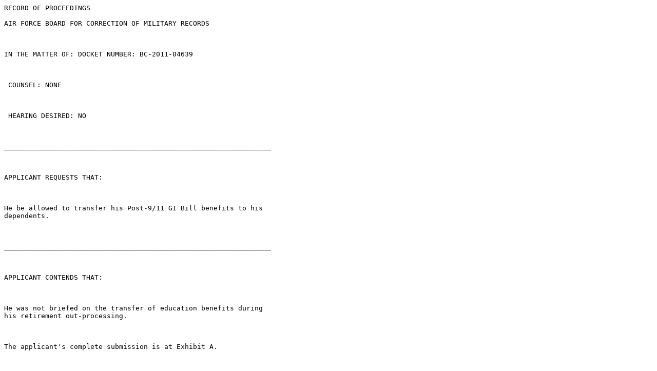

--- FILE ---
content_type: text/plain
request_url: https://boards.law.af.mil/AF/BCMR/CY2011/BC201104639.txt
body_size: 2094
content:
RECORD OF PROCEEDINGS 

AIR FORCE BOARD FOR CORRECTION OF MILITARY RECORDS 

 

IN THE MATTER OF: DOCKET NUMBER: BC-2011-04639 

 

 COUNSEL: NONE 

 

 HEARING DESIRED: NO 

 

_________________________________________________________________ 

 

APPLICANT REQUESTS THAT: 

 

He be allowed to transfer his Post-9/11 GI Bill benefits to his 
dependents. 

 

_________________________________________________________________ 

 

APPLICANT CONTENDS THAT: 

 

He was not briefed on the transfer of education benefits during 
his retirement out-processing. 

 

The applicant's complete submission is at Exhibit A. 

 

_________________________________________________________________ 

 

STATEMENT OF FACTS: 

 

The applicant is a former Regular Air Force member who retired on 
1 Mar 10. 

 

The remaining relevant facts pertaining to this application are 
contained in the letter prepared by the appropriate office of the 
Air Force, which are attached at Exhibits C. 

 

_________________________________________________________________ 

 

AIR FORCE EVALUATION: 

 

AFPC/DPSIT recommends denial noting the applicant received pre-
separation counseling for educational benefits prior to his 
retirement. The applicant has not provided sufficient 
documentation to show he submitted an application to transfer 
education benefits to his dependents. 

 

Under Title 38 United States Code (USC), Chapter 33, service 
members are allowed to transfer unused educational benefits to 
their dependent spouses and children. Any member of the Armed 
Forces, active duty or Selected Reserves, officer, or enlisted, 
on or after 1 Aug 09, who is eligible for the Post-9/11 GI bill, 
has at least six years of services in the Armed Forces on the 
date of election, and agrees to serve a specified additional 
period of in the Armed Forces from the date of election, may 


transfer unused Post-9/11 benefits to their dependents. The Air 
Force, in implementing its guidance, developed a communication 
plan that used the Air Force Personnel Center Commander and the 
Education and Training Sections at each installation to serve as 
spokespersons to communicate the Post-9/11 GI Bill transfer-to-
dependent program using internal media, internal communication 
tools, and external trade publications. There were various news 
articles about the Post-9/11 GI Bill; most noted the requirement 
to be on duty on the 1 Aug 09 effective date of the Post-9/11 GI 
Bill to be eligible to transfer benefits. Some articles 
mentioned that service members on active duty or in the selected 
reserve could transfer benefits. Notably, since 1 Aug 09, the 
Air Force approved over 50,000 transferability applications. 

 

DPSIT states the Department of Veterans Affairs (DVA), the DoD 
and the Military Services widely publicized the Post-9/11 GI Bill 
and the transferability feature. DoD developed a special 
website, hosted by Defense Manpower Data Center (DMDC), to 
facilitate the transfer of educational benefits. The website 
system was operational on 27 Jun 09 for the purpose of accepting 
transfer of benefits applications. The Directive Type Memo (DTM) 
and Air Force Instruction state the transfer must be made while 
the member is serving in the Armed Forces. Both documents were 
published on government-hosted websites prior to 1 Aug 09, the 
effective date of the Post-9/11 GI Bill. 

 

The complete USAF/DPSIT evaluation is at Exhibit C. 

 

_________________________________________________________________ 

 

APPLICANT'S REVIEW OF AIR FORCE EVALUATION: 

 

A copy of the Air Force evaluation was forwarded to the applicant 
on 24 Jan 12, for review and comment within 30 days. As of this 
date, no response has been received by this office. 

 

_________________________________________________________________ 

 

THE BOARD CONCLUDES THAT: 

 

1. The applicant has exhausted all remedies provided by existing 
law or regulations. 

 

2. The application was timely filed. 

 

3. Sufficient relevant evidence has been presented to 
demonstrate the existence of error or injustice. While we note 
the steps the Air Force office of primary responsibility 
indicates were taken to inform eligible personnel of this new 
benefit, it appears that through no fault of the applicant, he 
was not timely made aware of his eligibility and the steps 
necessary to transfer his benefits to his dependents. In 
addition, we find no basis to question the applicant's account in 
this matter and do not find it reasonable that he would have 


knowingly elected not to pursue use of this important 
entitlement. Therefore, we elect to resolve any doubt in this 
matter in behalf of the applicant and recommend the records be 
corrected as indicated below. 

 

_________________________________________________________________ 

 

THE BOARD RECOMMENDS THAT: 

 

The pertinent military records of the Department of the Air Force 
relating to the APPLICANT be corrected to show that on 28 Feb 10, 
he elected to transfer his Post-9/11 GI Bill Educational 
Benefits. 

 

_________________________________________________________________ 

 

The following members of the Board considered AFBCMR Docket 
Number BC-2011-04639 in Executive Session on 15 May 12, under the 
provisions of AFI 36-2603: 

 


 

All members voted to correct the records as recommended. The 
following documentary evidence was considered: 

 

 Exhibit A. DD Form 149, dated 10 Jul 11. 

 Exhibit B. Applicant’s Master Military Records. 

 Exhibit C. Letter, HQ USAF/DPSIT, dated 10 Jan 12. 

 Exhibit D. Letter, SAF/MRBR, dated 24 Jan 12. 

 

 

 

 


